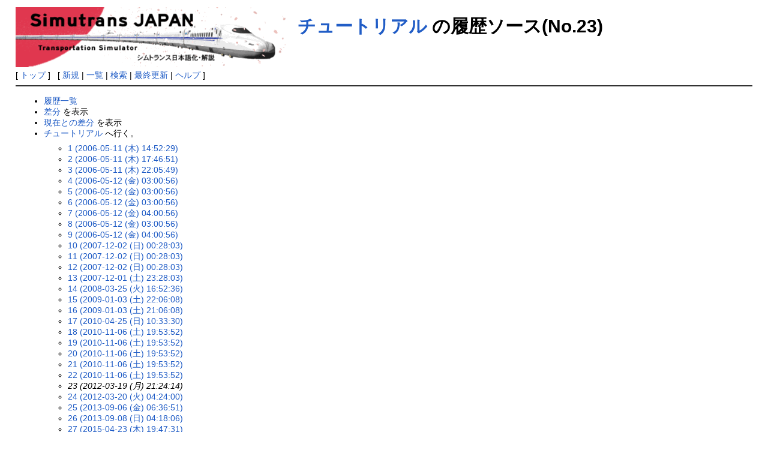

--- FILE ---
content_type: text/html; charset=EUC-JP
request_url: https://mail.japanese.simutrans.com/index.php?cmd=backup&page=%A5%C1%A5%E5%A1%BC%A5%C8%A5%EA%A5%A2%A5%EB&age=23&action=source
body_size: 2867
content:
<!DOCTYPE html>
<html lang="ja">
<head>
 <meta http-equiv="Content-Type" content="text/html; charset=EUC-JP" />
 <meta name="viewport" content="width=device-width, initial-scale=1.0" />
 <meta name="robots" content="NOINDEX,NOFOLLOW" />
 <title>チュートリアル の履歴ソース(No.23) - Simutrans日本語化･解説</title>

 <link rel="SHORTCUT ICON" href="/favicon.ico" />
 <link rel="stylesheet" type="text/css" href="skin/pukiwiki.css" />
 <link rel="alternate" type="application/rss+xml" title="RSS" href="index.php?cmd=rss" title="更新時刻"  /> <link rel="alternate" type="application/rss+xml" href="index.php?cmd=rssdiff" title="更新差分" /> <script type="text/javascript" src="skin/main.js" defer></script>
 <script type="text/javascript" src="skin/search2.js" defer></script>

</head>
<body>
<div id="pukiwiki-site-properties" style="display:none;">
<input type="hidden" class="site-props" value="{&quot;is_utf8&quot;:false,&quot;json_enabled&quot;:true,&quot;show_passage&quot;:false,&quot;base_uri_pathname&quot;:&quot;/index.php&quot;,&quot;base_uri_absolute&quot;:&quot;https://mail.japanese.simutrans.com/index.php&quot;}" />
<input type="hidden" class="plugin-name" value="backup" />
<input type="hidden" class="page-name" value="チュートリアル" />
<input type="hidden" class="page-in-edit" value="false" />
<input type="hidden" class="ticketlink-def" value="[]" />



<input type="hidden" class="topicpath-links" value="[]" />
</div><div id="header">
 <a href="index.php"><img id="logo" src="image/simutrans.png" width="450" height="100" alt="Simutrans日本語化･解説" title="Simutrans日本語化･解説" /></a>
 <script type="text/javascript">
	(function() {
		var v = Math.floor(Math.random()*3);
		document.getElementById('logo').src =  'image/simutrans'+v+'.png'; 
	})();
 </script>

 <h1 class="title"><a href="index.php?plugin=related&amp;page=%A5%C1%A5%E5%A1%BC%A5%C8%A5%EA%A5%A2%A5%EB">チュートリアル</a>  の履歴ソース(No.23)</h1>


</div>

<div id="navigator">
 [ <a href="index.php" >トップ</a> ] &nbsp;


 [
 	<a href="index.php?plugin=newpage&amp;refer=%A5%C1%A5%E5%A1%BC%A5%C8%A5%EA%A5%A2%A5%EB" >新規</a> |
    <a href="index.php?cmd=list" >一覧</a>  | <a href="index.php?cmd=search" >検索</a> | <a href="index.php?RecentChanges" >最終更新</a> | <a href="index.php?Help" >ヘルプ</a>   ]
</div>

<hr class="full_hr" />
<div id="contents">
 <div id="body"><ul>
 <li><a href="index.php?cmd=backup">履歴一覧</a></li>
 <li><a href="index.php?cmd=backup&amp;page=%A5%C1%A5%E5%A1%BC%A5%C8%A5%EA%A5%A2%A5%EB&amp;age=23&amp;action=diff">差分</a> を表示</li>
 <li><a href="index.php?cmd=backup&amp;page=%A5%C1%A5%E5%A1%BC%A5%C8%A5%EA%A5%A2%A5%EB&amp;age=23&amp;action=nowdiff">現在との差分</a> を表示</li>
 <li><a href="index.php?%A5%C1%A5%E5%A1%BC%A5%C8%A5%EA%A5%A2%A5%EB">チュートリアル</a> へ行く。
  <ul>
   <li><a href="index.php?cmd=backup&amp;action=source&amp;page=%A5%C1%A5%E5%A1%BC%A5%C8%A5%EA%A5%A2%A5%EB&amp;age=1">1 (2006-05-11 (木) 14:52:29)</a></li>
   <li><a href="index.php?cmd=backup&amp;action=source&amp;page=%A5%C1%A5%E5%A1%BC%A5%C8%A5%EA%A5%A2%A5%EB&amp;age=2">2 (2006-05-11 (木) 17:46:51)</a></li>
   <li><a href="index.php?cmd=backup&amp;action=source&amp;page=%A5%C1%A5%E5%A1%BC%A5%C8%A5%EA%A5%A2%A5%EB&amp;age=3">3 (2006-05-11 (木) 22:05:49)</a></li>
   <li><a href="index.php?cmd=backup&amp;action=source&amp;page=%A5%C1%A5%E5%A1%BC%A5%C8%A5%EA%A5%A2%A5%EB&amp;age=4">4 (2006-05-12 (金) 03:00:56)</a></li>
   <li><a href="index.php?cmd=backup&amp;action=source&amp;page=%A5%C1%A5%E5%A1%BC%A5%C8%A5%EA%A5%A2%A5%EB&amp;age=5">5 (2006-05-12 (金) 03:00:56)</a></li>
   <li><a href="index.php?cmd=backup&amp;action=source&amp;page=%A5%C1%A5%E5%A1%BC%A5%C8%A5%EA%A5%A2%A5%EB&amp;age=6">6 (2006-05-12 (金) 03:00:56)</a></li>
   <li><a href="index.php?cmd=backup&amp;action=source&amp;page=%A5%C1%A5%E5%A1%BC%A5%C8%A5%EA%A5%A2%A5%EB&amp;age=7">7 (2006-05-12 (金) 04:00:56)</a></li>
   <li><a href="index.php?cmd=backup&amp;action=source&amp;page=%A5%C1%A5%E5%A1%BC%A5%C8%A5%EA%A5%A2%A5%EB&amp;age=8">8 (2006-05-12 (金) 03:00:56)</a></li>
   <li><a href="index.php?cmd=backup&amp;action=source&amp;page=%A5%C1%A5%E5%A1%BC%A5%C8%A5%EA%A5%A2%A5%EB&amp;age=9">9 (2006-05-12 (金) 04:00:56)</a></li>
   <li><a href="index.php?cmd=backup&amp;action=source&amp;page=%A5%C1%A5%E5%A1%BC%A5%C8%A5%EA%A5%A2%A5%EB&amp;age=10">10 (2007-12-02 (日) 00:28:03)</a></li>
   <li><a href="index.php?cmd=backup&amp;action=source&amp;page=%A5%C1%A5%E5%A1%BC%A5%C8%A5%EA%A5%A2%A5%EB&amp;age=11">11 (2007-12-02 (日) 00:28:03)</a></li>
   <li><a href="index.php?cmd=backup&amp;action=source&amp;page=%A5%C1%A5%E5%A1%BC%A5%C8%A5%EA%A5%A2%A5%EB&amp;age=12">12 (2007-12-02 (日) 00:28:03)</a></li>
   <li><a href="index.php?cmd=backup&amp;action=source&amp;page=%A5%C1%A5%E5%A1%BC%A5%C8%A5%EA%A5%A2%A5%EB&amp;age=13">13 (2007-12-01 (土) 23:28:03)</a></li>
   <li><a href="index.php?cmd=backup&amp;action=source&amp;page=%A5%C1%A5%E5%A1%BC%A5%C8%A5%EA%A5%A2%A5%EB&amp;age=14">14 (2008-03-25 (火) 16:52:36)</a></li>
   <li><a href="index.php?cmd=backup&amp;action=source&amp;page=%A5%C1%A5%E5%A1%BC%A5%C8%A5%EA%A5%A2%A5%EB&amp;age=15">15 (2009-01-03 (土) 22:06:08)</a></li>
   <li><a href="index.php?cmd=backup&amp;action=source&amp;page=%A5%C1%A5%E5%A1%BC%A5%C8%A5%EA%A5%A2%A5%EB&amp;age=16">16 (2009-01-03 (土) 21:06:08)</a></li>
   <li><a href="index.php?cmd=backup&amp;action=source&amp;page=%A5%C1%A5%E5%A1%BC%A5%C8%A5%EA%A5%A2%A5%EB&amp;age=17">17 (2010-04-25 (日) 10:33:30)</a></li>
   <li><a href="index.php?cmd=backup&amp;action=source&amp;page=%A5%C1%A5%E5%A1%BC%A5%C8%A5%EA%A5%A2%A5%EB&amp;age=18">18 (2010-11-06 (土) 19:53:52)</a></li>
   <li><a href="index.php?cmd=backup&amp;action=source&amp;page=%A5%C1%A5%E5%A1%BC%A5%C8%A5%EA%A5%A2%A5%EB&amp;age=19">19 (2010-11-06 (土) 19:53:52)</a></li>
   <li><a href="index.php?cmd=backup&amp;action=source&amp;page=%A5%C1%A5%E5%A1%BC%A5%C8%A5%EA%A5%A2%A5%EB&amp;age=20">20 (2010-11-06 (土) 19:53:52)</a></li>
   <li><a href="index.php?cmd=backup&amp;action=source&amp;page=%A5%C1%A5%E5%A1%BC%A5%C8%A5%EA%A5%A2%A5%EB&amp;age=21">21 (2010-11-06 (土) 19:53:52)</a></li>
   <li><a href="index.php?cmd=backup&amp;action=source&amp;page=%A5%C1%A5%E5%A1%BC%A5%C8%A5%EA%A5%A2%A5%EB&amp;age=22">22 (2010-11-06 (土) 19:53:52)</a></li>
   <li><em>23 (2012-03-19 (月) 21:24:14)</em></li>
   <li><a href="index.php?cmd=backup&amp;action=source&amp;page=%A5%C1%A5%E5%A1%BC%A5%C8%A5%EA%A5%A2%A5%EB&amp;age=24">24 (2012-03-20 (火) 04:24:00)</a></li>
   <li><a href="index.php?cmd=backup&amp;action=source&amp;page=%A5%C1%A5%E5%A1%BC%A5%C8%A5%EA%A5%A2%A5%EB&amp;age=25">25 (2013-09-06 (金) 06:36:51)</a></li>
   <li><a href="index.php?cmd=backup&amp;action=source&amp;page=%A5%C1%A5%E5%A1%BC%A5%C8%A5%EA%A5%A2%A5%EB&amp;age=26">26 (2013-09-08 (日) 04:18:06)</a></li>
   <li><a href="index.php?cmd=backup&amp;action=source&amp;page=%A5%C1%A5%E5%A1%BC%A5%C8%A5%EA%A5%A2%A5%EB&amp;age=27">27 (2015-04-23 (木) 19:47:31)</a></li>
   <li><a href="index.php?cmd=backup&amp;action=source&amp;page=%A5%C1%A5%E5%A1%BC%A5%C8%A5%EA%A5%A2%A5%EB&amp;age=28">28 (2015-04-25 (土) 01:26:29)</a></li>
   <li><a href="index.php?cmd=backup&amp;action=source&amp;page=%A5%C1%A5%E5%A1%BC%A5%C8%A5%EA%A5%A2%A5%EB&amp;age=29">29 (2015-05-16 (土) 02:29:55)</a></li>
   <li><a href="index.php?cmd=backup&amp;action=source&amp;page=%A5%C1%A5%E5%A1%BC%A5%C8%A5%EA%A5%A2%A5%EB&amp;age=30">30 (2019-08-10 (土) 15:29:31)</a></li>
  </ul>
 </li>
</ul>
<pre>//cache
*チュートリアル [#v5563030]

これらの解説はかなり昔に編集されたもので、情報が古い可能性があります。
最新バージョン用に書かれたチュートリアルはこちら。→[[チュートリアル/初心者のためのSimutrans経営マニュアル]]

#contents

**初心者向け入門・操作説明 [#udd99ff4]

|[[貨物輸送入門&gt;チュートリアル/貨物輸送入門]]|Simutransを初めてやる場合は、ここを最初に見ることをおすすめします|
|[[信号入門(102.2.2)&gt;チュートリアル/信号入門/102.2.2]]|ここではすべての信号の働きについて解説しています(バージョン102.2.2)|
//|[[信号入門(88以前)&gt;チュートリアル/信号入門88]]|ここではすべての信号の働きについて解説しています(バージョン88以前)|
//|[[信号入門(89以降)&gt;チュートリアル/信号入門89]]|ここではすべての信号の働きについて解説しています(バージョン89以降)|
|[[信号入門(99.17.1)&gt;チュートリアル/信号入門99]]|ここではすべての信号の働きについて解説しています(99.17.1)|
|[[橋のかけ方&gt;チュートリアル/橋のかけ方]]|橋のかけ方について|
|[[トンネルの設置の仕方&gt;チュートリアル/トンネル]]|トンネルの作り方について|
|[[走行している列車の編成を変更する方法&gt;チュートリアル/既存路線の編成を変更する方法]]|既に走っている列車の編成を変える方法です|
|[[旅客輸送指南 64版&gt;チュートリアル/旅客輸送指南]]|旅客輸送に関して　64版|



**中級者向け入門・操作説明 [#qcb7cae1]
|[[pak128で始める旅客輸送&gt;チュートリアル/pak128で始める旅客輸送]]|旅客輸送に関して　128版|
|[[他社との乗換駅を作る方法&gt;チュートリアル/他社との乗換駅を作る方法]]|公共駅の作り方です|
|[[電力入門(111.1)&gt;チュートリアル/電力入門(111.1)]]|電力事業に関して(バージョン111.1)|
|[[電力入門(99.09.3以前)&gt;チュートリアル/電力入門]]|電力事業に関して(99.09.3以前)|
|[[郵便入門&gt;チュートリアル/郵便入門]]|郵便事業に関して|
|[[儲ける方法いろいろ&gt;メモ/儲ける方法いろいろ]]|儲ける方法を知りたい方|
|[[複段高架の作り方&gt;チュートリアル/複段高架の作り方]]|高架の鉄道や道路を2段や3段に重ねて建設する方法について|
|[[市域(city limit)について&gt;チュートリアル/市域(city limit)について]]|市域の説明、線路を引く際に都市の発展を阻害しない方法を説明します|
|[[緩急接続の仕方&gt;チュートリアル/緩急接続の仕方]]|89以降(新信号システム)での緩急接続の仕方について説明しています|
|[[信号配置と配線のテクニック&gt;チュートリアル/信号配置と配線のテクニック]]|信号配置と配線についての考察。バージョン0.101.0に対応|
</pre>
</div>
</div>



<hr class="full_hr" />
<!-- Toolbar -->
<div id="toolbar">
 <a href="index.php"><img src="image/top.png" width="20" height="20" alt="トップ" title="トップ" /></a>
 &nbsp;
	<a href="index.php?plugin=newpage&amp;refer=%A5%C1%A5%E5%A1%BC%A5%C8%A5%EA%A5%A2%A5%EB"><img src="image/new.png" width="20" height="20" alt="新規" title="新規" /></a> <a href="index.php?cmd=list"><img src="image/list.png" width="20" height="20" alt="一覧" title="一覧" /></a> <a href="index.php?cmd=search"><img src="image/search.png" width="20" height="20" alt="検索" title="検索" /></a> <a href="index.php?RecentChanges"><img src="image/recentchanges.png" width="20" height="20" alt="最終更新" title="最終更新" /></a> &nbsp; <a href="index.php?Help"><img src="image/help.png" width="20" height="20" alt="ヘルプ" title="ヘルプ" /></a> &nbsp; <a href="index.php?cmd=rss&amp;ver=1.0"><img src="image/rss.png" width="36" height="14" alt="最終更新のRSS" title="最終更新のRSS" /></a></div>



<div id="footer">
 Site admin: <a href="https://japanese.simutrans.com/">sjapanese</a>
 <p>
 <strong>PukiWiki 1.5.4</strong> &copy; 2001-2022 <a href="https://pukiwiki.osdn.jp/">PukiWiki Development Team</a>.
 Powered by PHP 8.1.2-1ubuntu2.23. HTML convert time: 0.014 sec.
 </p>
</div>
</body>
</html>
